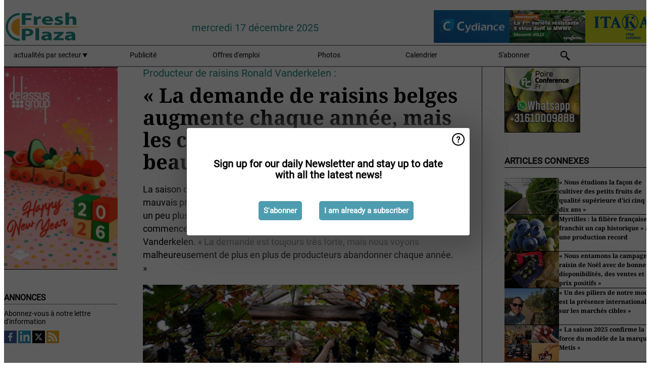

--- FILE ---
content_type: text/html; charset=utf-8
request_url: https://www.freshplaza.fr/article/9551749/la-demande-de-raisins-belges-augmente-chaque-annee-mais-les-couts-energetiques-restent-beaucoup-trop-eleves/
body_size: 13551
content:

<!DOCTYPE html>
<html lang="fr" xmlns:og="http://ogp.me/ns#" xmlns:fb="http://www.facebook.com/2008/fbml">

<head>
    <title>&#xAB; La demande de raisins belges augmente chaque ann&#xE9;e, mais les co&#xFB;ts &#xE9;nerg&#xE9;tiques restent beaucoup trop &#xE9;lev&#xE9;s &#xBB;</title>
    <meta name="Description" content="&#xAB; La demande de raisins belges augmente chaque ann&#xE9;e, mais les co&#xFB;ts &#xE9;nerg&#xE9;tiques restent beaucoup trop &#xE9;lev&#xE9;s &#xBB;"/>

    
        
<meta charset="utf-8"/>
    <meta name="Analytics" content="UA-16654970-24"/>
    <meta name="Keywords" content="commerce, fruits, l&#xE9;gumes, pomme de terre, pomme, poire, bananes, concombre, tomate, aubergine, poivron, mangue, ananas, fraise, chou, poireau, framboise, baie, myrtille,&#xD;&#xA;Courgette, logistique, refroidissement, machines, transformation, informatisation, serres, culture sous serre, importation, agrumes, march&#xE9;, offre"/>
    <meta name="AnalyticsV4" content="G-CFMQWJ5XQ1"/>
    <meta name="UseNewWebsiteDesign" content="True"/>
<link rel="icon" type="image/svg+xml" href="/dist/img/fp-fr/favicon.svg">
<link rel="icon" type="image/png" href="/dist/img/fp-fr/favicon.png">
<link rel="stylesheet" media="screen" href="/dist/fp_fr.css?v=4grBg-vagIrgMNfcVYP0WDd-Ckv1xET-wM5iqwczDKQ" />
<link rel="stylesheet" media="screen" href="/dist/styles.css?v=qE-Vpeq9cvDydNKHXlfohOnQMCWfZKk3___4OyBTVfs" />
<link rel="stylesheet" media="print" href="/dist/print.css?v=CPGkEhT1Bbxu5cliLRG5hUg28JovFGATsNQ9DcFmp1o" />


    <script async src="https://www.googletagmanager.com/gtag/js?id=G-CFMQWJ5XQ1"></script>
    <script type="text/javascript">
        window.dataLayer = window.dataLayer || [];

        processUserQueryParams();
        const cookies = getCookies();

        gtag('js', new Date());
        gtag('config', 'G-CFMQWJ5XQ1', {
            cookie_flags: 'Secure;SameSite=None',
            user_id: cookies['u'],
            user_properties: {
                custom_user_id: cookies['u'],
                sector_id: cookies['s'],
            },
        });

        function gtag() {
            window.dataLayer.push(arguments);
        }

        function getCookies() {
            return Object.fromEntries(document.cookie.split('; ').map(value => value.split(/=(.*)/s).map(decodeURIComponent)))
        }

        function processUserQueryParams() {
            const userId = parseInt(popQueryParamFromLocation('u'), 10);
            if (userId) setUserParamCookie('u', userId);

            const sectorId = parseInt(popQueryParamFromLocation('s'), 10);
            if (sectorId) setUserParamCookie('s', sectorId);
        }

        function setUserParamCookie(name, value) {
            document.cookie = `${name}=${value}; SameSite=None; Secure; path=/; max-age=604800`;
        }

        function popQueryParamFromLocation(name) {
            const {queryParams, hash} = parseQueryAndHash();

            const queryParam = queryParams.get(name);
            queryParams.delete(name);
            const url = createUrl(window.location.pathname, queryParams, hash);

            window.history.replaceState({}, document.title, url);

            return queryParam;
        }

        function parseQueryAndHash() {
            const sanitizedQueryAndHash = (window.location.search + window.location.hash)
                .replace(/[a-zA-Z]+=###[A-Z]+###/g, '')
                .split('#');

            return {
                queryParams: new URLSearchParams(sanitizedQueryAndHash[0]),
                hash: sanitizedQueryAndHash[1] ? '#' + sanitizedQueryAndHash[1] : ''
            };
        }

        function createUrl(path, queryParams, hash) {
            const queryString = queryParams.toString() ? "?" + queryParams.toString() : "";
            return path + queryString + hash;
        }
    </script>





    <script type="text/javascript">
        !(function (cfg){function e(){cfg.onInit&&cfg.onInit(n)}var x,w,D,t,E,n,C=window,O=document,b=C.location,q="script",I="ingestionendpoint",L="disableExceptionTracking",j="ai.device.";"instrumentationKey"[x="toLowerCase"](),w="crossOrigin",D="POST",t="appInsightsSDK",E=cfg.name||"appInsights",(cfg.name||C[t])&&(C[t]=E),n=C[E]||function(g){var f=!1,m=!1,h={initialize:!0,queue:[],sv:"8",version:2,config:g};function v(e,t){var n={},i="Browser";function a(e){e=""+e;return 1===e.length?"0"+e:e}return n[j+"id"]=i[x](),n[j+"type"]=i,n["ai.operation.name"]=b&&b.pathname||"_unknown_",n["ai.internal.sdkVersion"]="javascript:snippet_"+(h.sv||h.version),{time:(i=new Date).getUTCFullYear()+"-"+a(1+i.getUTCMonth())+"-"+a(i.getUTCDate())+"T"+a(i.getUTCHours())+":"+a(i.getUTCMinutes())+":"+a(i.getUTCSeconds())+"."+(i.getUTCMilliseconds()/1e3).toFixed(3).slice(2,5)+"Z",iKey:e,name:"Microsoft.ApplicationInsights."+e.replace(/-/g,"")+"."+t,sampleRate:100,tags:n,data:{baseData:{ver:2}},ver:undefined,seq:"1",aiDataContract:undefined}}var n,i,t,a,y=-1,T=0,S=["js.monitor.azure.com","js.cdn.applicationinsights.io","js.cdn.monitor.azure.com","js0.cdn.applicationinsights.io","js0.cdn.monitor.azure.com","js2.cdn.applicationinsights.io","js2.cdn.monitor.azure.com","az416426.vo.msecnd.net"],o=g.url||cfg.src,r=function(){return s(o,null)};function s(d,t){if((n=navigator)&&(~(n=(n.userAgent||"").toLowerCase()).indexOf("msie")||~n.indexOf("trident/"))&&~d.indexOf("ai.3")&&(d=d.replace(/(\/)(ai\.3\.)([^\d]*)$/,function(e,t,n){return t+"ai.2"+n})),!1!==cfg.cr)for(var e=0;e<S.length;e++)if(0<d.indexOf(S[e])){y=e;break}var n,i=function(e){var a,t,n,i,o,r,s,c,u,l;h.queue=[],m||(0<=y&&T+1<S.length?(a=(y+T+1)%S.length,p(d.replace(/^(.*\/\/)([\w\.]*)(\/.*)$/,function(e,t,n,i){return t+S[a]+i})),T+=1):(f=m=!0,s=d,!0!==cfg.dle&&(c=(t=function(){var e,t={},n=g.connectionString;if(n)for(var i=n.split(";"),a=0;a<i.length;a++){var o=i[a].split("=");2===o.length&&(t[o[0][x]()]=o[1])}return t[I]||(e=(n=t.endpointsuffix)?t.location:null,t[I]="https://"+(e?e+".":"")+"dc."+(n||"services.visualstudio.com")),t}()).instrumentationkey||g.instrumentationKey||"",t=(t=(t=t[I])&&"/"===t.slice(-1)?t.slice(0,-1):t)?t+"/v2/track":g.endpointUrl,t=g.userOverrideEndpointUrl||t,(n=[]).push((i="SDK LOAD Failure: Failed to load Application Insights SDK script (See stack for details)",o=s,u=t,(l=(r=v(c,"Exception")).data).baseType="ExceptionData",l.baseData.exceptions=[{typeName:"SDKLoadFailed",message:i.replace(/\./g,"-"),hasFullStack:!1,stack:i+"\nSnippet failed to load ["+o+"] -- Telemetry is disabled\nHelp Link: https://go.microsoft.com/fwlink/?linkid=2128109\nHost: "+(b&&b.pathname||"_unknown_")+"\nEndpoint: "+u,parsedStack:[]}],r)),n.push((l=s,i=t,(u=(o=v(c,"Message")).data).baseType="MessageData",(r=u.baseData).message='AI (Internal): 99 message:"'+("SDK LOAD Failure: Failed to load Application Insights SDK script (See stack for details) ("+l+")").replace(/\"/g,"")+'"',r.properties={endpoint:i},o)),s=n,c=t,JSON&&((u=C.fetch)&&!cfg.useXhr?u(c,{method:D,body:JSON.stringify(s),mode:"cors"}):XMLHttpRequest&&((l=new XMLHttpRequest).open(D,c),l.setRequestHeader("Content-type","application/json"),l.send(JSON.stringify(s)))))))},a=function(e,t){m||setTimeout(function(){!t&&h.core||i()},500),f=!1},p=function(e){var n=O.createElement(q),e=(n.src=e,t&&(n.integrity=t),n.setAttribute("data-ai-name",E),cfg[w]);return!e&&""!==e||"undefined"==n[w]||(n[w]=e),n.onload=a,n.onerror=i,n.onreadystatechange=function(e,t){"loaded"!==n.readyState&&"complete"!==n.readyState||a(0,t)},cfg.ld&&cfg.ld<0?O.getElementsByTagName("head")[0].appendChild(n):setTimeout(function(){O.getElementsByTagName(q)[0].parentNode.appendChild(n)},cfg.ld||0),n};p(d)}cfg.sri&&(n=o.match(/^((http[s]?:\/\/.*\/)\w+(\.\d+){1,5})\.(([\w]+\.){0,2}js)$/))&&6===n.length?(d="".concat(n[1],".integrity.json"),i="@".concat(n[4]),l=window.fetch,t=function(e){if(!e.ext||!e.ext[i]||!e.ext[i].file)throw Error("Error Loading JSON response");var t=e.ext[i].integrity||null;s(o=n[2]+e.ext[i].file,t)},l&&!cfg.useXhr?l(d,{method:"GET",mode:"cors"}).then(function(e){return e.json()["catch"](function(){return{}})}).then(t)["catch"](r):XMLHttpRequest&&((a=new XMLHttpRequest).open("GET",d),a.onreadystatechange=function(){if(a.readyState===XMLHttpRequest.DONE)if(200===a.status)try{t(JSON.parse(a.responseText))}catch(e){r()}else r()},a.send())):o&&r();try{h.cookie=O.cookie}catch(k){}function e(e){for(;e.length;)!function(t){h[t]=function(){var e=arguments;f||h.queue.push(function(){h[t].apply(h,e)})}}(e.pop())}var c,u,l="track",d="TrackPage",p="TrackEvent",l=(e([l+"Event",l+"PageView",l+"Exception",l+"Trace",l+"DependencyData",l+"Metric",l+"PageViewPerformance","start"+d,"stop"+d,"start"+p,"stop"+p,"addTelemetryInitializer","setAuthenticatedUserContext","clearAuthenticatedUserContext","flush"]),h.SeverityLevel={Verbose:0,Information:1,Warning:2,Error:3,Critical:4},(g.extensionConfig||{}).ApplicationInsightsAnalytics||{});return!0!==g[L]&&!0!==l[L]&&(e(["_"+(c="onerror")]),u=C[c],C[c]=function(e,t,n,i,a){var o=u&&u(e,t,n,i,a);return!0!==o&&h["_"+c]({message:e,url:t,lineNumber:n,columnNumber:i,error:a,evt:C.event}),o},g.autoExceptionInstrumented=!0),h}(cfg.cfg),(C[E]=n).queue&&0===n.queue.length?(n.queue.push(e),n.trackPageView({})):e();})({
            src: "https://js.monitor.azure.com/scripts/b/ai.3.gbl.min.js",
            crossOrigin: "anonymous", 
            cfg: { 
                connectionString: "InstrumentationKey=ead8f278-3e59-48fa-8465-6896114d0cbc;IngestionEndpoint=https://westeurope-1.in.applicationinsights.azure.com/;LiveEndpoint=https://westeurope.livediagnostics.monitor.azure.com/"
            }
        });
    </script>


    <meta name="shareaholic:site_id" content="430886effdc84ebb620ce009747a1149"/>
    <meta name="shareaholic:app_id" content="33127754"/>
    <script async src="https://cdn.shareaholic.net/assets/pub/shareaholic.js"></script>

<script defer src="//www.google.com/recaptcha/api.js?render=explicit"></script>
<script async src="//platform.twitter.com/widgets.js" charset="utf-8"></script>

<script defer type="text/javascript" src="/dist/app.js?v=npewq5fMFsTQ4VUtsXWitQZgSKeDKuf-IEZkRC3_nkc"></script>
    

    
    
<link rel="canonical" href="https://www.freshplaza.fr/article/9551749/la-demande-de-raisins-belges-augmente-chaque-annee-mais-les-couts-energetiques-restent-beaucoup-trop-eleves/">

<!-- For Facebook -->
<meta property="og:title" content="&#xAB; La demande de raisins belges augmente chaque ann&#xE9;e, mais les co&#xFB;ts &#xE9;nerg&#xE9;tiques restent beaucoup trop &#xE9;lev&#xE9;s &#xBB;"/>
<meta property="og:description" content="La saison des raisins belges est de nouveau &#xE0; nos portes. En raison du mauvais printemps et des premi&#xE8;res semaines froides du mois d&#x27;ao&#xFB;t, elle est un peu plus tardive que les autres ann&#xE9;es,&#x2026;"/>
    <meta property="og:image" content="https://www.freshplaza.fr/remote/https/agfstorage.blob.core.windows.net/misc/AGF_nl/nieuws/2018/0717/belgdruif6.jpg?preset=OgImage"/>
    <meta name="thumbnail" content="https://www.freshplaza.fr/remote/https/agfstorage.blob.core.windows.net/misc/AGF_nl/nieuws/2018/0717/belgdruif6.jpg?preset=OgImage"/>
<meta property="og:type" content="article"/>
<meta property="og:url" content="https://www.freshplaza.fr/article/9551749/la-demande-de-raisins-belges-augmente-chaque-annee-mais-les-couts-energetiques-restent-beaucoup-trop-eleves/"/>

<!-- For Twitter -->
<meta name="twitter:card" content="summary"/>
<meta name="twitter:title" content="&#xAB; La demande de raisins belges augmente chaque ann&#xE9;e, mais les co&#xFB;ts &#xE9;nerg&#xE9;tiques restent beaucoup trop &#xE9;lev&#xE9;s &#xBB;"/>
<meta name="twitter:description" content="La saison des raisins belges est de nouveau &#xE0; nos portes. En raison du mauvais printemps et des premi&#xE8;res semaines froides du mois d&#x27;ao&#xFB;t, elle est un peu plus tardive que les autres ann&#xE9;es,&#x2026;"/>
    <meta name="twitter:image" content="ImageViewModel { Path = https://agfstorage.blob.core.windows.net/misc/AGF_nl/nieuws/2018/0717/belgdruif6.jpg, Photographer = , IsExpired = False, Type = Other }"/>


</head>

<body class="article-page">

    
<style>
.popupContent > p {
    padding-bottom:30px;
    font-size:20px;
    font-weight:bold;
    line-height:110%;
}

.popupContent > a {
    padding:10px;
    margin-left:30px;
    font-size: 15px;
}

.button {
    background: #4E9CAF;
    padding: 15px;
    text-align: center;
    border-radius: 5px;
    color: white;
    font-weight: bold;
}

.grey_background{
    background:rgba(0,0,0,.4);
    cursor:pointer;
    display:none;
    height:100%;
    position:fixed;
    text-align:center;
    top:0;
    width:100%;
    z-index:10000;
}
.grey_background .helper{
    display:inline-block;
    height:100%;
    vertical-align:middle;
}
.grey_background > div {
    background-color: #fff;
    box-shadow: 10px 10px 60px #555;
    display: inline-block;
    height: auto;
    max-width: 560px;
    min-height: 150px;
    vertical-align: middle;
    width: 60%;
    position: relative;
    border-radius: 4px;
    padding: 40px 5%;
}
.popupCloseButton {
    border-radius: 30px;
    cursor: pointer;
    display: inline-block;
    font-family: arial;
    font-weight: bold;
    position: absolute;
    top: 0px;
    right: 0px;
    font-size: 20px;
    line-height: 30px;
    width: 30px;
    height: 30px;
    text-align: center;
}
.popupCloseButton:hover {
    background-color: #ccc;
}
</style>

<div class="grey_background">
    <span class="helper"></span>
    <div style="padding:0;">
	<img width="25" class="popup-info icss icss-question" src="https://agfstorage.blob.core.windows.net/misc/question-icon-smaller.png" style="float:right;width:25px;padding:10px">
	<div class="popupContent" style="padding:40px;">
        <p>Abonnez-vous à notre lettre d'information quotidienne pour vous tenir informé(e) des dernières actualités!</p>
        <a class="yes_subscribe button" href="/subscribe/">S'abonner</a>
        <a class="yes_subscribe button">Je me suis déjà inscrit(e)</a>
		<p class="popup-info-text" style="display:none;font-size:13px;color:red;padding:20px 0 0 0;">Vous recevez ce pop-up parce que c'est la première fois que vous visitez notre site. Si vous continuez de recevoir ce message, veuillez activer les cookies dans votre navigateur.</p>
    </div>
	</div>
</div>

        <div class="ad_block_warning">
    <span class="helper"></span>
	<div class="ad_block_container">
		<div class="ad_block_content">
			<p>Comme nous donnons la possibilité de consulter nos articles gratuitement, nous comptons sur les revenus de nos bannières publicitaires. Merci donc de désactiver votre bloqueur de publicités et de réactualiser la page pour pouvoir poursuivre votre visite sur ce site.</p>
			<p>
				<a class="gelink" href="https://www.softwarehow.com/disable-adblock/">Cliquez ici pour savoir comment d&#xE9;sactiver votre bloqueur de publicit&#xE9;.</a>
			</p>
	    </div>
	</div>
</div>

    <div class="grey_background">
    <span class="helper"></span>
    <div style="padding:0;">
        <img width="25" class="popup-info icss icss-question" src="/dist/img/question-icon-smaller.png" style="float:right;width:25px;padding:10px" alt=""/>
        <div class="popupContent" style="padding:40px;">
            <p>Sign up for our daily Newsletter and stay up to date with all the latest news!</p>
            <a class="yes_subscribe button" href="/subscribe/">S&#x27;abonner</a>
            <a class="yes_subscribe button">I am already a subscriber</a>
            <p class="popup-info-text" style="display:none;font-size:13px;color:red;padding:20px 0 0 0;">You are receiving this pop-up because this is the first time you are visiting our site. If you keep getting this message, please enable cookies in your browser.</p>
        </div>
    </div>
</div>


<div class="container">
    
        
<header class="site-header">
    <input type="hidden" id="block-ad-blockers" value="True"/>


    <section class="logo-row">
        <a class="logo" href="/">
            <img src="/dist/img/fp-fr/logo.svg" alt=""/>
        </a>

        <time class="date" data-date="2025-12-18T09:26:45">
            mercredi 17 d&#xE9;cembre 2025
        </time>

        
    <aside class="banners cycle cycle5" data-cycle-delay="10000">
        <ul>
                <li>
                    
<a class="banner" href="/click/18354/?utm_medium=website" rel="nofollow noopener" target="_blank">
    <img alt="" src="https://www.freshplaza.fr/remote/https/agfstorage.blob.core.windows.net/banners/1634/fpbanner201907.gif?preset=HeaderBannerSmall" srcset="https://www.freshplaza.fr/remote/https/agfstorage.blob.core.windows.net/banners/1634/fpbanner201907.gif?preset=HeaderBannerSmall 150w,https://www.freshplaza.fr/remote/https/agfstorage.blob.core.windows.net/banners/1634/fpbanner201907.gif?preset=HeaderBannerMedium 225w,https://www.freshplaza.fr/remote/https/agfstorage.blob.core.windows.net/banners/1634/fpbanner201907.gif?preset=HeaderBannerBig 300w" sizes="150px" />
</a>
                </li>
                <li>
                    
<a class="banner" href="/click/18467/?utm_medium=website" rel="nofollow noopener" target="_blank">
    <img alt="" src="https://www.freshplaza.fr/remote/https/agfstorage.blob.core.windows.net/misc/FP_it/b/bovenkant/ITAKA_150x65_2018_COM.gif?preset=HeaderBannerSmall" srcset="https://www.freshplaza.fr/remote/https/agfstorage.blob.core.windows.net/misc/FP_it/b/bovenkant/ITAKA_150x65_2018_COM.gif?preset=HeaderBannerSmall 150w,https://www.freshplaza.fr/remote/https/agfstorage.blob.core.windows.net/misc/FP_it/b/bovenkant/ITAKA_150x65_2018_COM.gif?preset=HeaderBannerMedium 225w,https://www.freshplaza.fr/remote/https/agfstorage.blob.core.windows.net/misc/FP_it/b/bovenkant/ITAKA_150x65_2018_COM.gif?preset=HeaderBannerBig 300w" sizes="150px" />
</a>
                </li>
                <li>
                    
<a class="banner" href="/click/67898/?utm_medium=website" rel="nofollow noopener" target="_blank">
    <img alt="" src="https://www.freshplaza.fr/remote/https/agfstorage.blob.core.windows.net/banners/10543/COURGETTE_JOLLY.jpeg?preset=HeaderBannerSmall" srcset="https://www.freshplaza.fr/remote/https/agfstorage.blob.core.windows.net/banners/10543/COURGETTE_JOLLY.jpeg?preset=HeaderBannerSmall 150w,https://www.freshplaza.fr/remote/https/agfstorage.blob.core.windows.net/banners/10543/COURGETTE_JOLLY.jpeg?preset=HeaderBannerMedium 225w,https://www.freshplaza.fr/remote/https/agfstorage.blob.core.windows.net/banners/10543/COURGETTE_JOLLY.jpeg?preset=HeaderBannerBig 300w" sizes="150px" />
</a>
                </li>
        </ul>

    </aside>

    </section>


    <nav class="main-navbar">
        <ul>
                    <li>
                        <a href="/">
                            actualit&#xE9;s par secteur <i class="icss-triangle small rot180"></i>
                        </a>
                        <div class="dropdown">
                            <h2>Secteurs</h2>
                            <ul>
                                    <li>
                                        <a href="/sector/1000/actualites-de-l-entreprise/">Actualit&#xE9;s de l&#x27;entreprise</a>
                                    </li>
                                    <li>
                                        <a href="/sector/1031/agrumes/">Agrumes</a>
                                    </li>
                                    <li>
                                        <a href="/sector/998/bananes/">Bananes</a>
                                    </li>
                                    <li>
                                        <a href="/sector/1017/bio/">Bio</a>
                                    </li>
                                    <li>
                                        <a href="/sector/997/calendrier/">Calendrier</a>
                                    </li>
                                    <li>
                                        <a href="/sector/1847/cartoons/">Cartoons</a>
                                    </li>
                                    <li>
                                        <a href="/sector/999/climat/">Climat</a>
                                    </li>
                                    <li>
                                        <a href="/sector/1015/divers/">Divers</a>
                                    </li>
                                    <li>
                                        <a href="/sector/1018/emballage-et-etiquetage/">Emballage et &#xE9;tiquetage</a>
                                    </li>
                                    <li>
                                        <a href="/sector/996/fruits/">Fruits</a>
                                    </li>
                                    <li>
                                        <a href="/sector/1028/fruits-a-baies/">Fruits (&#xE0; baies)</a>
                                    </li>
                                    <li>
                                        <a href="/sector/1029/fruits-a-noyau/">Fruits (&#xE0; noyau)</a>
                                    </li>
                                    <li>
                                        <a href="/sector/1034/fruits-kiwi/">Fruits (kiwi)</a>
                                    </li>
                                    <li>
                                        <a href="/sector/1027/fruits-melons/">Fruits (melons)</a>
                                    </li>
                                    <li>
                                        <a href="/sector/1030/fruits-pommes-poires/">Fruits (pommes/poires)</a>
                                    </li>
                                    <li>
                                        <a href="/sector/1026/fruits-raisins/">Fruits (raisins)</a>
                                    </li>
                                    <li>
                                        <a href="/sector/1002/fruits-et-legumes-exotiques/">Fruits et l&#xE9;gumes exotiques</a>
                                    </li>
                                    <li>
                                        <a href="/sector/1020/fruits-et-legumes-transformes/">Fruits et l&#xE9;gumes transform&#xE9;s</a>
                                    </li>
                                    <li>
                                        <a href="/sector/1014/gestion/">Gestion</a>
                                    </li>
                                    <li>
                                        <a href="/sector/1009/herbes/">Herbes</a>
                                    </li>
                                    <li>
                                        <a href="/sector/1003/hygiene-alimentaire/">Hygi&#xE8;ne alimentaire</a>
                                    </li>
                                    <li>
                                        <a href="/sector/1021/informations-sur-le-produit/">Informations sur le produit</a>
                                    </li>
                                    <li>
                                        <a href="/sector/1011/informatique/">Informatique</a>
                                    </li>
                                    <li>
                                        <a href="/sector/1010/innovations/">Innovations</a>
                                    </li>
                                    <li>
                                        <a href="/sector/1024/legumes/">L&#xE9;gumes</a>
                                    </li>
                                    <li>
                                        <a href="/sector/1012/logistique/">Logistique</a>
                                    </li>
                                    <li>
                                        <a href="/sector/1013/machines/">Machines</a>
                                    </li>
                                    <li>
                                        <a href="/sector/1006/marche-mondial/">March&#xE9; mondial</a>
                                    </li>
                                    <li>
                                        <a href="/sector/1016/noix-et-fruits-secs/">Noix et fruits secs</a>
                                    </li>
                                    <li>
                                        <a href="/sector/2024/perou/">P&#xE9;rou</a>
                                    </li>
                                    <li>
                                        <a href="/sector/1019/pommes-de-terre-et-allium/">Pommes de terre et allium</a>
                                    </li>
                                    <li>
                                        <a href="/sector/1005/produits-fresh-courants/">Produits fresh courants</a>
                                    </li>
                                    <li>
                                        <a href="/sector/1001/refroidissement/">Refroidissement</a>
                                    </li>
                                    <li>
                                        <a href="/sector/1008/sante/">Sant&#xE9;</a>
                                    </li>
                                    <li>
                                        <a href="/sector/1007/serre/">Serre</a>
                                    </li>
                                    <li>
                                        <a href="/sector/1022/vente-au-detail/">Vente au d&#xE9;tail</a>
                                    </li>
                            </ul>
                        </div>
                    </li>
                    <li>
                        <a href="/content/advertise/">Publicit&#xE9;</a>
                    </li>
                    <li>
                        <a href="/vacancies/">Offres d&#x27;emploi</a>
                    </li>
                    <li>
                        <a href="/photos/">Photos</a>
                    </li>
                    <li>
                        <a href="/calendar/">Calendrier</a>
                    </li>
                    <li>
                        <a href="/subscribe/">S&#x27;abonner</a>
                    </li>
            <li>
                <a href="/archive/">
                    <i class="icss-search"></i>
                </a>
            </li>
        </ul>
    </nav>
</header>
    

    <div class="row">
            <aside class="left-sidebar">
                
                
                    
        
<a class="banner" href="/click/68424/?utm_medium=website" rel="nofollow noopener" target="_blank">
    <img alt="" src="https://www.freshplaza.fr/remote/https/agfstorage.blob.core.windows.net/banners/1298/DELASSUS_NEWYEAR2026.gif?preset=SidebarLeftBannerSmall" srcset="https://www.freshplaza.fr/remote/https/agfstorage.blob.core.windows.net/banners/1298/DELASSUS_NEWYEAR2026.gif?preset=SidebarLeftBannerSmall 225w,https://www.freshplaza.fr/remote/https/agfstorage.blob.core.windows.net/banners/1298/DELASSUS_NEWYEAR2026.gif?preset=SidebarLeftBannerMedium 338w,https://www.freshplaza.fr/remote/https/agfstorage.blob.core.windows.net/banners/1298/DELASSUS_NEWYEAR2026.gif?preset=SidebarLeftBannerBig 450w" sizes="225px" />
</a>
        
    
<section>
    <h2>Annonces</h2>
    <ul>
            <li>
                <a href="/subscribe/">Abonnez-vous &#xE0; notre lettre d&#x27;information</a>
            </li>
        <li>
                <a href="https://www.facebook.com/freshplaza.fr" target="_blank">
                    <img alt="Facebook" src="/dist/img/facebook.png">
                </a>
                <a href="https://www.linkedin.com/company/freshplaza-fr/" target="_blank">
                    <img alt="LinkedIn" src="/dist/img/linkedin.png">
                </a>
                <a href="https://www.twitter.com/FreshPlaza_com" target="_blank">
                    <img alt="Twitter" src="/dist/img/twitter.png">
                </a>
                <a href="https://www.freshplaza.fr/rss.xml/" target="_blank">
                    <img alt="Rss" src="/dist/img/rss.png">
                </a>
        </li>
    </ul>
</section>

        
    <div data-ajax-widget-url="/widget/top/1080/"></div>

        
<a class="banner" href="/click/52811/?utm_medium=website" rel="nofollow noopener" target="_blank">
    <img alt="" src="https://www.freshplaza.fr/remote/https/agfstorage.blob.core.windows.net/banners/49/FPfr_QKMGO_2501.jpeg?preset=SidebarLeftBannerSmall" srcset="https://www.freshplaza.fr/remote/https/agfstorage.blob.core.windows.net/banners/49/FPfr_QKMGO_2501.jpeg?preset=SidebarLeftBannerSmall 225w,https://www.freshplaza.fr/remote/https/agfstorage.blob.core.windows.net/banners/49/FPfr_QKMGO_2501.jpeg?preset=SidebarLeftBannerMedium 338w,https://www.freshplaza.fr/remote/https/agfstorage.blob.core.windows.net/banners/49/FPfr_QKMGO_2501.jpeg?preset=SidebarLeftBannerBig 450w" sizes="225px" />
</a>
        
    <div data-ajax-widget-url="/widget/top/1081/"></div>

        
    <div data-ajax-widget-url="/widget/rates/1078/"></div>

        
<section>
    <h2>le temps de rire</h2>
    <a href="/article/9794798/bowling-pro/">Bowling pro</a>
</section>

                
            </aside>
        


<main class="content" itemscope itemtype="http://schema.org/Article">

    


    <article class="full-article">
        <meta itemscope itemprop="mainEntityOfPage" itemType="https://schema.org/WebPage"
              itemid="article/9551749/la-demande-de-raisins-belges-augmente-chaque-annee-mais-les-couts-energetiques-restent-beaucoup-trop-eleves"/>
        <meta itemprop="dateModified" content="2023-08-18T14:03:00.0000000"/>
        <meta itemprop="isFamilyFriendly" content="True"/>
            <div itemprop="image" itemscope itemtype="https://schema.org/ImageObject">
                <meta itemprop="url" content="ImageViewModel { Path = https://agfstorage.blob.core.windows.net/misc/AGF_nl/nieuws/2018/0717/belgdruif6.jpg, Photographer = , IsExpired = False, Type = Other }"/>
            </div>
        <link rel="canonical" href="https://www.freshplaza.fr/article/9551749/la-demande-de-raisins-belges-augmente-chaque-annee-mais-les-couts-energetiques-restent-beaucoup-trop-eleves/"/>

        <header>
                <div class="sub-title" itemprop="alternativeHeadline">Producteur de raisins Ronald Vanderkelen :</div>
            <h1 itemprop="name headline">&#xAB; La demande de raisins belges augmente chaque ann&#xE9;e, mais les co&#xFB;ts &#xE9;nerg&#xE9;tiques restent beaucoup trop &#xE9;lev&#xE9;s &#xBB;</h1>
        </header>


        <main itemprop="articleBody">
            <p>La saison des raisins belges est de nouveau à nos portes. En raison du mauvais printemps et des premières semaines froides du mois d'août, elle est un peu plus tardive que les autres années, mais à partir de lundi, les vendanges commenceront chez l'un des rares producteurs belges restants, Ronald Vanderkelen. « La demande est toujours très forte, mais nous voyons malheureusement de plus en plus de producteurs abandonner chaque année. »</p> <p><span class="image-container content_full"><img src="https://www.freshplaza.fr/remote/https/agfstorage.blob.core.windows.net/misc/FP_fr/2023/08/17/belgdruif6.jpg?preset=ContentFullSmall" alt="" class srcset="https://www.freshplaza.fr/remote/https/agfstorage.blob.core.windows.net/misc/FP_fr/2023/08/17/belgdruif6.jpg?preset=ContentFullSmall 626w,https://www.freshplaza.fr/remote/https/agfstorage.blob.core.windows.net/misc/FP_fr/2023/08/17/belgdruif6.jpg?preset=ContentFullMedium 938w,https://www.freshplaza.fr/remote/https/agfstorage.blob.core.windows.net/misc/FP_fr/2023/08/17/belgdruif6.jpg?preset=ContentFullBig 1250w" sizes="626px"></span></p> <p>D'un point de vue qualitatif, les perspectives sont bonnes, même si, selon Vanderkelen, ce n'est que juste avant la récolte que l'on peut dire quelque chose de vraiment définitif à ce sujet. En outre, la demande continue d'augmenter chaque année. « Je ne suis pas du tout inquiet à ce sujet », explique le producteur. « La demande est extrêmement bonne. Mes raisins sont légèrement plus chers que les produits d'importation, mais les gens continuent à venir de toute la Belgique pour les acheter. Les raisins de Vanderkelen sont disponibles de la mi-août à la fin septembre. « Auparavant, cela prenait plusieurs mois, mais en raison de l'intérêt élevé, les volumes sont épuisés au bout d'un mois et demi. »</p> <p>Mais le plus grand défi pour le producteur d'Overijse en Flandre, reste les coûts élevés de l'énergie. « Les coûts de chauffage sont encore beaucoup trop élevés. Les combustibles fossiles sont très chers et cela reste un problème pour les cultures comme la mienne. La moitié de mon exploitation est chauffée avec du charbon provenant d'Ukraine. Premièrement, il est en fait impossible de s'en procurer. Deuxièmement, le charbon que l'on peut trouver est le triple, voire le quadruple du prix normal. Il en va de même pour l'essence. Ça a un peu baissé, mais c'est encore beaucoup trop cher pour gagner son pain. »</p> <p>« J'entends bien les spécialistes dire que ça pourrait baisser dans le courant de l'année prochaine », poursuit Vanderkelen. « Mais personne ne peut vraiment le prédire. Les ventes marchent très bien et les prix sont intéressants, pourtant on gagne à peine de l'argent parce que le carburant pèse trop lourd dans le budget. Les bénéfices sont consacrés au chauffage. »</p> <p><span class="image-container content_full"><img src="https://www.freshplaza.fr/remote/https/agfstorage.blob.core.windows.net/misc/FP_fr/2023/08/17/belgdruif.jpg?preset=ContentFullSmall" alt="" class srcset="https://www.freshplaza.fr/remote/https/agfstorage.blob.core.windows.net/misc/FP_fr/2023/08/17/belgdruif.jpg?preset=ContentFullSmall 626w,https://www.freshplaza.fr/remote/https/agfstorage.blob.core.windows.net/misc/FP_fr/2023/08/17/belgdruif.jpg?preset=ContentFullMedium 938w,https://www.freshplaza.fr/remote/https/agfstorage.blob.core.windows.net/misc/FP_fr/2023/08/17/belgdruif.jpg?preset=ContentFullBig 1250w" sizes="626px"></span></p> <p>C'est, selon le producteur, la raison pour laquelle de nombreux producteurs de raisin décident d'arrêter. « Actuellement, les producteurs belges se comptent sur les doigts d'une main, mais l'année prochaine, ils ne se compteront probablement plus que sur les doigts d'une main. Il y a quelques semaines, j'ai parlé à un collègue qui, il y a six mois à peine, m'avait dit qu'il voulait continuer pendant des années. Aujourd'hui, il m'a confié qu'il voulait arrêter le plus tôt possible. Il est tout à fait possible de travailler pendant deux ou trois ans à ces prix. Cependant, si cela continue, je ne sais pas si je vais tenir le coup. Bien sûr, je vais faire tout ce que je peux, mais passer la main n'est pas possible non plus. On peut difficilement demander 22 €/kg. Les gens ne paient pas cela. C'est un beau métier et je me réjouis de faire encore une belle saison, mais les incertitudes planent toujours », conclut Vanderkelen.</p> <p>Pour plus d'informations :<br>Ronald Vanderkelen<br><strong>Druiven Ronald Vanderkelen</strong><br>Tél. : +32 0471 84 45 96<br><a href="/cdn-cgi/l/email-protection#a2d0cdccc3cec68cd4c3ccc6c7d0c9c7cec7cce2d6c7cec7ccc7d68cc0c79dd1d7c0c8c7c1d69ff0610bc3c1d6cbcdcc82610282ce40223bc3d0d6cbc1cec782c6c782e4d0c7d1caf2cec3d8c38cc4d0" target="_blank" rel="noopener"><span class="__cf_email__" data-cfemail="76041918171a12580017181213041d131a13183602131a13181302581413">[email&#160;protected]</span></a> <br><a href="http://www.druivenronaldvanderkelen.be" target="_blank" rel="noopener">www.druivenronaldvanderkelen.be</a> </p>
        </main>

        <footer>

            Date de publication:
            <time datetime="2023-08-18T14:03:00.0000000" itemprop="datePublished">
                ven. 18 ao&#xFB;t 2023
            </time>
            <br>

                <p>
                    <span itemscope itemprop="sourceOrganization" itemtype="http://schema.org/Organization">
                        &copy;
                        <span itemprop="name">
                            <a itemprop="url" href="//www.FreshPlaza.fr ">FreshPlaza.fr</a>
                        </span>
                    </span>
                    <span>/</span>
                    <span itemscope itemprop="author" itemtype="http://schema.org/Person">
                        <span itemprop="name">
                            <a itemprop="url" href="/cdn-cgi/l/email-protection#[base64]">
                                Jannick Flach
                            </a>
                        </span>
                    </span>
                </p>

            <div itemprop="publisher" itemscope itemtype="https://schema.org/Organization">
                <meta itemprop="name" content="FreshPlaza.fr"/>
                <div itemprop="logo" itemscope itemtype="https://schema.org/ImageObject">
                    <meta itemprop="url" content="/dist/img/fp-fr/logo.svg"/>
                </div>
            </div>
        </footer>

        


        
    <div class="shareaholic-canvas" data-app="share_buttons" data-app-id="33127754"></div>

    </article>

        

<div class="related-articles-below-article">
    <h2>Articles connexes
        <a href="/sector/996/fruits">&#x2192; See More</a>
    </h2>

    <ul class="list">
            
<li>
    <a href="/article/9794245/nous-etudions-la-facon-de-cultiver-des-petits-fruits-de-qualite-superieure-d-ici-cinq-a-dix-ans/" draggable="false">
        <article>
                <img alt="" src="https://www.freshplaza.fr/remote/https/agfstorage.blob.core.windows.net/misc/AGF_nl/2025/12/12/roggel2.jpg?preset=SidebarArticleSmall" srcset="https://www.freshplaza.fr/remote/https/agfstorage.blob.core.windows.net/misc/AGF_nl/2025/12/12/roggel2.jpg?preset=SidebarArticleSmall 108w,https://www.freshplaza.fr/remote/https/agfstorage.blob.core.windows.net/misc/AGF_nl/2025/12/12/roggel2.jpg?preset=SidebarArticleMedium 216w,https://www.freshplaza.fr/remote/https/agfstorage.blob.core.windows.net/misc/AGF_nl/2025/12/12/roggel2.jpg?preset=SidebarArticleBig 324w" sizes="108px" />
            <h3>&#xAB; Nous &#xE9;tudions la fa&#xE7;on de cultiver des petits fruits de qualit&#xE9; sup&#xE9;rieure d&#x27;ici cinq &#xE0; dix ans &#xBB;</h3>
        </article>
    </a>
</li>
            
<li>
    <a href="/article/9795642/myrtilles-la-filiere-francaise-franchit-un-cap-historique-avec-une-production-record/" draggable="false">
        <article>
                <img alt="" src="https://www.freshplaza.fr/remote/https/agfstorage.blob.core.windows.net/misc/FP_fr/2025/12/17/myrtilles-3-21.jpg?preset=SidebarArticleSmall" srcset="https://www.freshplaza.fr/remote/https/agfstorage.blob.core.windows.net/misc/FP_fr/2025/12/17/myrtilles-3-21.jpg?preset=SidebarArticleSmall 108w,https://www.freshplaza.fr/remote/https/agfstorage.blob.core.windows.net/misc/FP_fr/2025/12/17/myrtilles-3-21.jpg?preset=SidebarArticleMedium 216w,https://www.freshplaza.fr/remote/https/agfstorage.blob.core.windows.net/misc/FP_fr/2025/12/17/myrtilles-3-21.jpg?preset=SidebarArticleBig 324w" sizes="108px" />
            <h3>Myrtilles : la fili&#xE8;re fran&#xE7;aise &#xAB; franchit un cap historique &#xBB; avec une production record</h3>
        </article>
    </a>
</li>
            
<li>
    <a href="/article/9795329/nous-entamons-la-campagne-du-raisin-de-noel-avec-de-bonnes-disponibilites-des-ventes-et-des-prix-positifs/" draggable="false">
        <article>
                <img alt="" src="https://www.freshplaza.fr/remote/https/agfstorage.blob.core.windows.net/misc/FP_es/2023/12/13/uvasdoce_nochevieja.jpg?preset=SidebarArticleSmall" srcset="https://www.freshplaza.fr/remote/https/agfstorage.blob.core.windows.net/misc/FP_es/2023/12/13/uvasdoce_nochevieja.jpg?preset=SidebarArticleSmall 108w,https://www.freshplaza.fr/remote/https/agfstorage.blob.core.windows.net/misc/FP_es/2023/12/13/uvasdoce_nochevieja.jpg?preset=SidebarArticleMedium 216w,https://www.freshplaza.fr/remote/https/agfstorage.blob.core.windows.net/misc/FP_es/2023/12/13/uvasdoce_nochevieja.jpg?preset=SidebarArticleBig 324w" sizes="108px" />
            <h3>&#xAB; Nous entamons la campagne du raisin de No&#xEB;l avec de bonnes disponibilit&#xE9;s, des ventes et des prix positifs &#xBB;</h3>
        </article>
    </a>
</li>
            
<li>
    <a href="/article/9795336/un-des-piliers-de-notre-modele-est-la-presence-internationale-sur-les-marches-cibles/" draggable="false">
        <article>
                <img alt="" src="https://www.freshplaza.fr/remote/https/agfstorage.blob.core.windows.net/misc/FP_es/2025/12/16/PremiumChoiceindex.jpeg?preset=SidebarArticleSmall" srcset="https://www.freshplaza.fr/remote/https/agfstorage.blob.core.windows.net/misc/FP_es/2025/12/16/PremiumChoiceindex.jpeg?preset=SidebarArticleSmall 108w,https://www.freshplaza.fr/remote/https/agfstorage.blob.core.windows.net/misc/FP_es/2025/12/16/PremiumChoiceindex.jpeg?preset=SidebarArticleMedium 216w,https://www.freshplaza.fr/remote/https/agfstorage.blob.core.windows.net/misc/FP_es/2025/12/16/PremiumChoiceindex.jpeg?preset=SidebarArticleBig 324w" sizes="108px" />
            <h3>&#xAB; Un des piliers de notre mod&#xE8;le est la pr&#xE9;sence internationale sur les march&#xE9;s cibles &#xBB;</h3>
        </article>
    </a>
</li>
            
<li>
    <a href="/article/9795375/la-saison-2025-confirme-la-force-du-modele-de-la-marque-metis/" draggable="false">
        <article>
                <img alt="" src="https://www.freshplaza.fr/remote/https/agfstorage.blob.core.windows.net/misc/FP_es/2025/12/15/Metis_25.jpg?preset=SidebarArticleSmall" srcset="https://www.freshplaza.fr/remote/https/agfstorage.blob.core.windows.net/misc/FP_es/2025/12/15/Metis_25.jpg?preset=SidebarArticleSmall 108w,https://www.freshplaza.fr/remote/https/agfstorage.blob.core.windows.net/misc/FP_es/2025/12/15/Metis_25.jpg?preset=SidebarArticleMedium 216w,https://www.freshplaza.fr/remote/https/agfstorage.blob.core.windows.net/misc/FP_es/2025/12/15/Metis_25.jpg?preset=SidebarArticleBig 324w" sizes="108px" />
            <h3>&#xAB; La saison 2025 confirme la force du mod&#xE8;le de la marque Metis &#xBB;</h3>
        </article>
    </a>
</li>
            
<li>
    <a href="/article/9794691/les-perspectives-a-court-terme-sur-le-marche-du-melon-ne-sont-pas-tres-encourageantes/" draggable="false">
        <article>
                <img alt="" src="https://www.freshplaza.fr/remote/https/agfstorage.blob.core.windows.net/misc/AGF_nl/2025/12/15/triplefrank.jpg?preset=SidebarArticleSmall" srcset="https://www.freshplaza.fr/remote/https/agfstorage.blob.core.windows.net/misc/AGF_nl/2025/12/15/triplefrank.jpg?preset=SidebarArticleSmall 108w,https://www.freshplaza.fr/remote/https/agfstorage.blob.core.windows.net/misc/AGF_nl/2025/12/15/triplefrank.jpg?preset=SidebarArticleMedium 216w,https://www.freshplaza.fr/remote/https/agfstorage.blob.core.windows.net/misc/AGF_nl/2025/12/15/triplefrank.jpg?preset=SidebarArticleBig 324w" sizes="108px" />
            <h3>&#xAB; Les perspectives &#xE0; court terme sur le march&#xE9; du melon ne sont pas tr&#xE8;s encourageantes &#xBB;</h3>
        </article>
    </a>
</li>
            
<li>
    <a href="/article/9794338/n-ayant-pas-de-production-propre-nous-pouvons-garantir-a-nos-clients-la-priorite-de-leurs-fruits/" draggable="false">
        <article>
                <img alt="" src="https://www.freshplaza.fr/remote/https/agfstorage.blob.core.windows.net/misc/FP_es/2025/12/12/Carmenindex.jpeg?preset=SidebarArticleSmall" srcset="https://www.freshplaza.fr/remote/https/agfstorage.blob.core.windows.net/misc/FP_es/2025/12/12/Carmenindex.jpeg?preset=SidebarArticleSmall 108w,https://www.freshplaza.fr/remote/https/agfstorage.blob.core.windows.net/misc/FP_es/2025/12/12/Carmenindex.jpeg?preset=SidebarArticleMedium 216w,https://www.freshplaza.fr/remote/https/agfstorage.blob.core.windows.net/misc/FP_es/2025/12/12/Carmenindex.jpeg?preset=SidebarArticleBig 324w" sizes="108px" />
            <h3>&#xAB; N&#x27;ayant pas de production propre, nous pouvons garantir &#xE0; nos clients la priorit&#xE9; de leurs fruits &#xBB;</h3>
        </article>
    </a>
</li>
            
<li>
    <a href="/article/9794279/les-mois-de-novembre-et-decembre-marquent-traditionnellement-une-periode-ou-l-offre-est-plus-restreinte/" draggable="false">
        <article>
                <img alt="" src="https://www.freshplaza.fr/remote/https/agfstorage.blob.core.windows.net/misc/FP_com/2025/12/12/GF1.jpg?preset=SidebarArticleSmall" srcset="https://www.freshplaza.fr/remote/https/agfstorage.blob.core.windows.net/misc/FP_com/2025/12/12/GF1.jpg?preset=SidebarArticleSmall 108w,https://www.freshplaza.fr/remote/https/agfstorage.blob.core.windows.net/misc/FP_com/2025/12/12/GF1.jpg?preset=SidebarArticleMedium 216w,https://www.freshplaza.fr/remote/https/agfstorage.blob.core.windows.net/misc/FP_com/2025/12/12/GF1.jpg?preset=SidebarArticleBig 324w" sizes="108px" />
            <h3>&#xAB; Les mois de novembre et d&#xE9;cembre marquent traditionnellement une p&#xE9;riode o&#xF9; l&#x27;offre est plus restreinte &#xBB;</h3>
        </article>
    </a>
</li>
            
<li>
    <a href="/article/9793963/les-elstar-braeburn-boskoop-et-jonagold-constituent-la-base-de-l-offre-locale/" draggable="false">
        <article>
                <img alt="" src="https://www.freshplaza.fr/remote/https/agfstorage.blob.core.windows.net/misc/FP_de/2025/12/11/BLEKW49.png?preset=SidebarArticleSmall" srcset="https://www.freshplaza.fr/remote/https/agfstorage.blob.core.windows.net/misc/FP_de/2025/12/11/BLEKW49.png?preset=SidebarArticleSmall 108w,https://www.freshplaza.fr/remote/https/agfstorage.blob.core.windows.net/misc/FP_de/2025/12/11/BLEKW49.png?preset=SidebarArticleMedium 216w,https://www.freshplaza.fr/remote/https/agfstorage.blob.core.windows.net/misc/FP_de/2025/12/11/BLEKW49.png?preset=SidebarArticleBig 324w" sizes="108px" />
            <h3>&#xAB; Les Elstar, Braeburn, Boskoop et Jonagold constituent la base de l&#x2019;offre locale &#xBB;</h3>
        </article>
    </a>
</li>
            
<li>
    <a href="/article/9793905/les-producteurs-de-l-etat-de-washington-prevoient-de-reduire-leurs-volumes-de-pommes-en-raison-d-une-offre-excedentaire/" draggable="false">
        <article>
                <img alt="" src="https://www.freshplaza.fr/remote/https/agfstorage.blob.core.windows.net/misc/StockPhotos/Apples/Apple_FP_img_0144.jpg?preset=SidebarArticleSmall" srcset="https://www.freshplaza.fr/remote/https/agfstorage.blob.core.windows.net/misc/StockPhotos/Apples/Apple_FP_img_0144.jpg?preset=SidebarArticleSmall 108w,https://www.freshplaza.fr/remote/https/agfstorage.blob.core.windows.net/misc/StockPhotos/Apples/Apple_FP_img_0144.jpg?preset=SidebarArticleMedium 216w,https://www.freshplaza.fr/remote/https/agfstorage.blob.core.windows.net/misc/StockPhotos/Apples/Apple_FP_img_0144.jpg?preset=SidebarArticleBig 324w" sizes="108px" />
            <h3>Les producteurs de l&#x27;&#xC9;tat de Washington pr&#xE9;voient de r&#xE9;duire leurs volumes de pommes en raison d&#x27;une offre exc&#xE9;dentaire</h3>
        </article>
    </a>
</li>
    </ul>
</div>

</main>


        
    
<aside class="right-sidebar-small right-sidebar">
                
    <aside class="banners" >
        <ul>
                <li>
                    
<a class="banner" href="/click/58084/?utm_medium=website" rel="nofollow noopener" target="_blank">
    <img alt="" src="https://www.freshplaza.fr/remote/https/agfstorage.blob.core.windows.net/banners/919/2024/2_GP_fr.gif?preset=SidebarRightGridBannerSmall" srcset="https://www.freshplaza.fr/remote/https/agfstorage.blob.core.windows.net/banners/919/2024/2_GP_fr.gif?preset=SidebarRightGridBannerSmall 130w,https://www.freshplaza.fr/remote/https/agfstorage.blob.core.windows.net/banners/919/2024/2_GP_fr.gif?preset=SidebarRightGridBannerMedium 195w,https://www.freshplaza.fr/remote/https/agfstorage.blob.core.windows.net/banners/919/2024/2_GP_fr.gif?preset=SidebarRightGridBannerBig 260w" sizes="130px" />
</a>
                </li>
        </ul>

    </aside>

                
<section>
    <h2>Articles connexes</h2>

    <ul class="list">
            
<li>
    <a href="/article/9794245/nous-etudions-la-facon-de-cultiver-des-petits-fruits-de-qualite-superieure-d-ici-cinq-a-dix-ans/" draggable="false">
        <article>
                <img alt="" src="https://www.freshplaza.fr/remote/https/agfstorage.blob.core.windows.net/misc/AGF_nl/2025/12/12/roggel2.jpg?preset=SidebarArticleSmall" srcset="https://www.freshplaza.fr/remote/https/agfstorage.blob.core.windows.net/misc/AGF_nl/2025/12/12/roggel2.jpg?preset=SidebarArticleSmall 108w,https://www.freshplaza.fr/remote/https/agfstorage.blob.core.windows.net/misc/AGF_nl/2025/12/12/roggel2.jpg?preset=SidebarArticleMedium 216w,https://www.freshplaza.fr/remote/https/agfstorage.blob.core.windows.net/misc/AGF_nl/2025/12/12/roggel2.jpg?preset=SidebarArticleBig 324w" sizes="108px" />
            <h3>&#xAB; Nous &#xE9;tudions la fa&#xE7;on de cultiver des petits fruits de qualit&#xE9; sup&#xE9;rieure d&#x27;ici cinq &#xE0; dix ans &#xBB;</h3>
        </article>
    </a>
</li>
            
<li>
    <a href="/article/9795642/myrtilles-la-filiere-francaise-franchit-un-cap-historique-avec-une-production-record/" draggable="false">
        <article>
                <img alt="" src="https://www.freshplaza.fr/remote/https/agfstorage.blob.core.windows.net/misc/FP_fr/2025/12/17/myrtilles-3-21.jpg?preset=SidebarArticleSmall" srcset="https://www.freshplaza.fr/remote/https/agfstorage.blob.core.windows.net/misc/FP_fr/2025/12/17/myrtilles-3-21.jpg?preset=SidebarArticleSmall 108w,https://www.freshplaza.fr/remote/https/agfstorage.blob.core.windows.net/misc/FP_fr/2025/12/17/myrtilles-3-21.jpg?preset=SidebarArticleMedium 216w,https://www.freshplaza.fr/remote/https/agfstorage.blob.core.windows.net/misc/FP_fr/2025/12/17/myrtilles-3-21.jpg?preset=SidebarArticleBig 324w" sizes="108px" />
            <h3>Myrtilles : la fili&#xE8;re fran&#xE7;aise &#xAB; franchit un cap historique &#xBB; avec une production record</h3>
        </article>
    </a>
</li>
            
<li>
    <a href="/article/9795329/nous-entamons-la-campagne-du-raisin-de-noel-avec-de-bonnes-disponibilites-des-ventes-et-des-prix-positifs/" draggable="false">
        <article>
                <img alt="" src="https://www.freshplaza.fr/remote/https/agfstorage.blob.core.windows.net/misc/FP_es/2023/12/13/uvasdoce_nochevieja.jpg?preset=SidebarArticleSmall" srcset="https://www.freshplaza.fr/remote/https/agfstorage.blob.core.windows.net/misc/FP_es/2023/12/13/uvasdoce_nochevieja.jpg?preset=SidebarArticleSmall 108w,https://www.freshplaza.fr/remote/https/agfstorage.blob.core.windows.net/misc/FP_es/2023/12/13/uvasdoce_nochevieja.jpg?preset=SidebarArticleMedium 216w,https://www.freshplaza.fr/remote/https/agfstorage.blob.core.windows.net/misc/FP_es/2023/12/13/uvasdoce_nochevieja.jpg?preset=SidebarArticleBig 324w" sizes="108px" />
            <h3>&#xAB; Nous entamons la campagne du raisin de No&#xEB;l avec de bonnes disponibilit&#xE9;s, des ventes et des prix positifs &#xBB;</h3>
        </article>
    </a>
</li>
            
<li>
    <a href="/article/9795336/un-des-piliers-de-notre-modele-est-la-presence-internationale-sur-les-marches-cibles/" draggable="false">
        <article>
                <img alt="" src="https://www.freshplaza.fr/remote/https/agfstorage.blob.core.windows.net/misc/FP_es/2025/12/16/PremiumChoiceindex.jpeg?preset=SidebarArticleSmall" srcset="https://www.freshplaza.fr/remote/https/agfstorage.blob.core.windows.net/misc/FP_es/2025/12/16/PremiumChoiceindex.jpeg?preset=SidebarArticleSmall 108w,https://www.freshplaza.fr/remote/https/agfstorage.blob.core.windows.net/misc/FP_es/2025/12/16/PremiumChoiceindex.jpeg?preset=SidebarArticleMedium 216w,https://www.freshplaza.fr/remote/https/agfstorage.blob.core.windows.net/misc/FP_es/2025/12/16/PremiumChoiceindex.jpeg?preset=SidebarArticleBig 324w" sizes="108px" />
            <h3>&#xAB; Un des piliers de notre mod&#xE8;le est la pr&#xE9;sence internationale sur les march&#xE9;s cibles &#xBB;</h3>
        </article>
    </a>
</li>
            
<li>
    <a href="/article/9795375/la-saison-2025-confirme-la-force-du-modele-de-la-marque-metis/" draggable="false">
        <article>
                <img alt="" src="https://www.freshplaza.fr/remote/https/agfstorage.blob.core.windows.net/misc/FP_es/2025/12/15/Metis_25.jpg?preset=SidebarArticleSmall" srcset="https://www.freshplaza.fr/remote/https/agfstorage.blob.core.windows.net/misc/FP_es/2025/12/15/Metis_25.jpg?preset=SidebarArticleSmall 108w,https://www.freshplaza.fr/remote/https/agfstorage.blob.core.windows.net/misc/FP_es/2025/12/15/Metis_25.jpg?preset=SidebarArticleMedium 216w,https://www.freshplaza.fr/remote/https/agfstorage.blob.core.windows.net/misc/FP_es/2025/12/15/Metis_25.jpg?preset=SidebarArticleBig 324w" sizes="108px" />
            <h3>&#xAB; La saison 2025 confirme la force du mod&#xE8;le de la marque Metis &#xBB;</h3>
        </article>
    </a>
</li>
    </ul>
</section>
                
<section>
    <h2>Articles connexes</h2>

    <ul class="list">
            
<li>
    <a href="/article/9794691/les-perspectives-a-court-terme-sur-le-marche-du-melon-ne-sont-pas-tres-encourageantes/" draggable="false">
        <article>
                <img alt="" src="https://www.freshplaza.fr/remote/https/agfstorage.blob.core.windows.net/misc/AGF_nl/2025/12/15/triplefrank.jpg?preset=SidebarArticleSmall" srcset="https://www.freshplaza.fr/remote/https/agfstorage.blob.core.windows.net/misc/AGF_nl/2025/12/15/triplefrank.jpg?preset=SidebarArticleSmall 108w,https://www.freshplaza.fr/remote/https/agfstorage.blob.core.windows.net/misc/AGF_nl/2025/12/15/triplefrank.jpg?preset=SidebarArticleMedium 216w,https://www.freshplaza.fr/remote/https/agfstorage.blob.core.windows.net/misc/AGF_nl/2025/12/15/triplefrank.jpg?preset=SidebarArticleBig 324w" sizes="108px" />
            <h3>&#xAB; Les perspectives &#xE0; court terme sur le march&#xE9; du melon ne sont pas tr&#xE8;s encourageantes &#xBB;</h3>
        </article>
    </a>
</li>
            
<li>
    <a href="/article/9794338/n-ayant-pas-de-production-propre-nous-pouvons-garantir-a-nos-clients-la-priorite-de-leurs-fruits/" draggable="false">
        <article>
                <img alt="" src="https://www.freshplaza.fr/remote/https/agfstorage.blob.core.windows.net/misc/FP_es/2025/12/12/Carmenindex.jpeg?preset=SidebarArticleSmall" srcset="https://www.freshplaza.fr/remote/https/agfstorage.blob.core.windows.net/misc/FP_es/2025/12/12/Carmenindex.jpeg?preset=SidebarArticleSmall 108w,https://www.freshplaza.fr/remote/https/agfstorage.blob.core.windows.net/misc/FP_es/2025/12/12/Carmenindex.jpeg?preset=SidebarArticleMedium 216w,https://www.freshplaza.fr/remote/https/agfstorage.blob.core.windows.net/misc/FP_es/2025/12/12/Carmenindex.jpeg?preset=SidebarArticleBig 324w" sizes="108px" />
            <h3>&#xAB; N&#x27;ayant pas de production propre, nous pouvons garantir &#xE0; nos clients la priorit&#xE9; de leurs fruits &#xBB;</h3>
        </article>
    </a>
</li>
            
<li>
    <a href="/article/9794279/les-mois-de-novembre-et-decembre-marquent-traditionnellement-une-periode-ou-l-offre-est-plus-restreinte/" draggable="false">
        <article>
                <img alt="" src="https://www.freshplaza.fr/remote/https/agfstorage.blob.core.windows.net/misc/FP_com/2025/12/12/GF1.jpg?preset=SidebarArticleSmall" srcset="https://www.freshplaza.fr/remote/https/agfstorage.blob.core.windows.net/misc/FP_com/2025/12/12/GF1.jpg?preset=SidebarArticleSmall 108w,https://www.freshplaza.fr/remote/https/agfstorage.blob.core.windows.net/misc/FP_com/2025/12/12/GF1.jpg?preset=SidebarArticleMedium 216w,https://www.freshplaza.fr/remote/https/agfstorage.blob.core.windows.net/misc/FP_com/2025/12/12/GF1.jpg?preset=SidebarArticleBig 324w" sizes="108px" />
            <h3>&#xAB; Les mois de novembre et d&#xE9;cembre marquent traditionnellement une p&#xE9;riode o&#xF9; l&#x27;offre est plus restreinte &#xBB;</h3>
        </article>
    </a>
</li>
            
<li>
    <a href="/article/9793963/les-elstar-braeburn-boskoop-et-jonagold-constituent-la-base-de-l-offre-locale/" draggable="false">
        <article>
                <img alt="" src="https://www.freshplaza.fr/remote/https/agfstorage.blob.core.windows.net/misc/FP_de/2025/12/11/BLEKW49.png?preset=SidebarArticleSmall" srcset="https://www.freshplaza.fr/remote/https/agfstorage.blob.core.windows.net/misc/FP_de/2025/12/11/BLEKW49.png?preset=SidebarArticleSmall 108w,https://www.freshplaza.fr/remote/https/agfstorage.blob.core.windows.net/misc/FP_de/2025/12/11/BLEKW49.png?preset=SidebarArticleMedium 216w,https://www.freshplaza.fr/remote/https/agfstorage.blob.core.windows.net/misc/FP_de/2025/12/11/BLEKW49.png?preset=SidebarArticleBig 324w" sizes="108px" />
            <h3>&#xAB; Les Elstar, Braeburn, Boskoop et Jonagold constituent la base de l&#x2019;offre locale &#xBB;</h3>
        </article>
    </a>
</li>
            
<li>
    <a href="/article/9793905/les-producteurs-de-l-etat-de-washington-prevoient-de-reduire-leurs-volumes-de-pommes-en-raison-d-une-offre-excedentaire/" draggable="false">
        <article>
                <img alt="" src="https://www.freshplaza.fr/remote/https/agfstorage.blob.core.windows.net/misc/StockPhotos/Apples/Apple_FP_img_0144.jpg?preset=SidebarArticleSmall" srcset="https://www.freshplaza.fr/remote/https/agfstorage.blob.core.windows.net/misc/StockPhotos/Apples/Apple_FP_img_0144.jpg?preset=SidebarArticleSmall 108w,https://www.freshplaza.fr/remote/https/agfstorage.blob.core.windows.net/misc/StockPhotos/Apples/Apple_FP_img_0144.jpg?preset=SidebarArticleMedium 216w,https://www.freshplaza.fr/remote/https/agfstorage.blob.core.windows.net/misc/StockPhotos/Apples/Apple_FP_img_0144.jpg?preset=SidebarArticleBig 324w" sizes="108px" />
            <h3>Les producteurs de l&#x27;&#xC9;tat de Washington pr&#xE9;voient de r&#xE9;duire leurs volumes de pommes en raison d&#x27;une offre exc&#xE9;dentaire</h3>
        </article>
    </a>
</li>
    </ul>
</section>
                
<section>
    <h2>
        Derniers reportages photos
        <a href="/photos/">&#x2192; See More</a>
    </h2>
    <ul class="grid">
            <li>
                <a href="/photos/album/12859/iad-ibd-2025/" draggable="false">
                    <article>
                        <img alt="" src="https://www.freshplaza.fr/remote/https/agfstorage.blob.core.windows.net/fp-fr/photos/12859/301021/ETR_0821.JPG?preset=SidebarAlbumSmall" srcset="https://www.freshplaza.fr/remote/https/agfstorage.blob.core.windows.net/fp-fr/photos/12859/301021/ETR_0821.JPG?preset=SidebarAlbumSmall 229w,https://www.freshplaza.fr/remote/https/agfstorage.blob.core.windows.net/fp-fr/photos/12859/301021/ETR_0821.JPG?preset=SidebarAlbumMedium 344w,https://www.freshplaza.fr/remote/https/agfstorage.blob.core.windows.net/fp-fr/photos/12859/301021/ETR_0821.JPG?preset=SidebarAlbumBig 458w" sizes="229px" />
                        <h3>IAD - IBD 2025</h3>
                    </article>
                </a>
            </li>
            <li>
                <a href="/photos/album/12839/fruit-attraction-2025/" draggable="false">
                    <article>
                        <img alt="" src="https://www.freshplaza.fr/remote/https/agfstorage.blob.core.windows.net/fp-fr/photos/12839/331646/IMG_2465.JPG?preset=SidebarAlbumSmall" srcset="https://www.freshplaza.fr/remote/https/agfstorage.blob.core.windows.net/fp-fr/photos/12839/331646/IMG_2465.JPG?preset=SidebarAlbumSmall 229w,https://www.freshplaza.fr/remote/https/agfstorage.blob.core.windows.net/fp-fr/photos/12839/331646/IMG_2465.JPG?preset=SidebarAlbumMedium 344w,https://www.freshplaza.fr/remote/https/agfstorage.blob.core.windows.net/fp-fr/photos/12839/331646/IMG_2465.JPG?preset=SidebarAlbumBig 458w" sizes="229px" />
                        <h3>Fruit Attraction 2025</h3>
                    </article>
                </a>
            </li>
            <li>
                <a href="/photos/album/12713/min-de-rungis-2025/" draggable="false">
                    <article>
                        <img alt="" src="https://www.freshplaza.fr/remote/https/agfstorage.blob.core.windows.net/fp-fr/photos/12713/301021/IMG_2101.JPG?preset=SidebarAlbumSmall" srcset="https://www.freshplaza.fr/remote/https/agfstorage.blob.core.windows.net/fp-fr/photos/12713/301021/IMG_2101.JPG?preset=SidebarAlbumSmall 229w,https://www.freshplaza.fr/remote/https/agfstorage.blob.core.windows.net/fp-fr/photos/12713/301021/IMG_2101.JPG?preset=SidebarAlbumMedium 344w,https://www.freshplaza.fr/remote/https/agfstorage.blob.core.windows.net/fp-fr/photos/12713/301021/IMG_2101.JPG?preset=SidebarAlbumBig 458w" sizes="229px" />
                        <h3>MIN de Rungis 2025</h3>
                    </article>
                </a>
            </li>
            <li>
                <a href="/photos/album/12692/euralimentaire-marche-de-gros-lille/" draggable="false">
                    <article>
                        <img alt="" src="https://www.freshplaza.fr/remote/https/agfstorage.blob.core.windows.net/fp-fr/photos/12692/331646/IMG_1831.JPG?preset=SidebarAlbumSmall" srcset="https://www.freshplaza.fr/remote/https/agfstorage.blob.core.windows.net/fp-fr/photos/12692/331646/IMG_1831.JPG?preset=SidebarAlbumSmall 229w,https://www.freshplaza.fr/remote/https/agfstorage.blob.core.windows.net/fp-fr/photos/12692/331646/IMG_1831.JPG?preset=SidebarAlbumMedium 344w,https://www.freshplaza.fr/remote/https/agfstorage.blob.core.windows.net/fp-fr/photos/12692/331646/IMG_1831.JPG?preset=SidebarAlbumBig 458w" sizes="229px" />
                        <h3>Euralimentaire March&#xE9; de gros Lille</h3>
                    </article>
                </a>
            </li>
    </ul>
</section>
</aside>

    </div>

    

    
        
<footer>
    <nav>
                <ul class="footer-list">
                    <li class="footer-header">Freshpublishers FreshPlaza.fr</li>
                        <li class="footer-item">
                            <a href="/content/contact/">Entreprise</a>
                        </li>
                        <li class="footer-item">
                            <a href="/cdn-cgi/l/email-protection#2b42454d446b4d594e58435b474a514a054d59">Travailler chez Freshplaza.fr</a>
                        </li>
                </ul>
                <ul class="footer-list">
                    <li class="footer-header">Sites partenaires</li>
                        <li class="footer-item">
                            <a href="https://www.AGF.nl">AGF.nl</a>
                        </li>
                        <li class="footer-item">
                            <a href="https://www.Freshplaza.com">Freshplaza.com</a>
                        </li>
                        <li class="footer-item">
                            <a href="https://www.Freshplaza.es">Freshplaza.es</a>
                        </li>
                        <li class="footer-item">
                            <a href="https://www.Freshplaza.it">Freshplaza.it</a>
                        </li>
                        <li class="footer-item">
                            <a href="https://www.Freshplaza.de">Freshplaza.de</a>
                        </li>
                        <li class="footer-item">
                            <a href="https://www.Freshplaza.cn">Freshplaza.cn</a>
                        </li>
                </ul>
                <ul class="footer-list">
                    <li class="footer-header"></li>
                        <li class="footer-item">
                            <a href="https://www.Hortidaily.com">Hortidaily.com</a>
                        </li>
                        <li class="footer-item">
                            <a href="https://www.Hortidaily.es">Hortidaily.es</a>
                        </li>
                        <li class="footer-item">
                            <a href="https://www.Verticalfarmdaily.com">Verticalfarmdaily.com</a>
                        </li>
                        <li class="footer-item">
                            <a href="https://www.Floraldaily.com">Floraldaily.com</a>
                        </li>
                </ul>
                <ul class="footer-list">
                    <li class="footer-header">Contact</li>
                        <li class="footer-item">
                            <a href="/content/advertise/">Publicit&#xE9;</a>
                        </li>
                        <li class="footer-item">
                            <a href="/cdn-cgi/l/email-protection#eb82858d84ab8d998e98839b878a918ac58d99">Email</a>
                        </li>
                        <li class="footer-item">
                            <a href="/subscribe/">S&#x27;abonner</a>
                        </li>
                        <li class="footer-item">
                            <a href="/content/contact/">Contact</a>
                        </li>
                </ul>
                <ul class="footer-list">
                    <li class="footer-header">Conditions G&#xE9;n&#xE9;rales</li>
                        <li class="footer-item">
                            <a href="/content/conditions-generales/">Conditions G&#xE9;n&#xE9;rales</a>
                        </li>
                        <li class="footer-item">
                            <a href="/content/privacy/">Privacy Policy</a>
                        </li>
                </ul>
    </nav>

    <p class="trademark">FreshPublishers &#xA9; 2005-2025 FreshPlaza.fr</p>
</footer>
    
</div>




<script data-cfasync="false" src="/cdn-cgi/scripts/5c5dd728/cloudflare-static/email-decode.min.js"></script><script defer src="https://static.cloudflareinsights.com/beacon.min.js/vcd15cbe7772f49c399c6a5babf22c1241717689176015" integrity="sha512-ZpsOmlRQV6y907TI0dKBHq9Md29nnaEIPlkf84rnaERnq6zvWvPUqr2ft8M1aS28oN72PdrCzSjY4U6VaAw1EQ==" data-cf-beacon='{"version":"2024.11.0","token":"c8dc6f1a25a5494aac692ff030e453b2","server_timing":{"name":{"cfCacheStatus":true,"cfEdge":true,"cfExtPri":true,"cfL4":true,"cfOrigin":true,"cfSpeedBrain":true},"location_startswith":null}}' crossorigin="anonymous"></script>
</body>
</html>

--- FILE ---
content_type: text/html; charset=utf-8
request_url: https://www.freshplaza.fr/widget/top/1080/
body_size: 318
content:

    <section>
        <h2>Top 5  de la semaine derni&#xE8;re</h2>
        <ul>
                <li>
                    <a href="/article/9792921/face-a-la-guerre-agricole-qui-se-prepare-annie-genevard-appelle-au-grand-reveil-alimentaire/">
                        <article>Face &#xE0; &#xAB; la guerre agricole qui se pr&#xE9;pare &#xBB; Annie Genevard appelle au &#xAB; Grand R&#xE9;veil Alimentaire &#xBB;</article>
                    </a>
                </li>
                <li>
                    <a href="/article/9792905/envy-tm-nous-permet-de-porter-le-marche-vers-le-haut/">
                        <article>&#xAB; Envy&#x2122; nous permet de porter le march&#xE9; vers le haut &#xBB;</article>
                    </a>
                </li>
                <li>
                    <a href="/article/9793377/conference-souverainete-alimentaire-la-filiere-pomme-poire-pose-4-conditions-prealables-avant-le-debut-des-discussions/">
                        <article>Conf&#xE9;rence souverainet&#xE9; alimentaire : la fili&#xE8;re pomme poire pose 4 conditions pr&#xE9;alables avant le d&#xE9;but des discussions</article>
                    </a>
                </li>
                <li>
                    <a href="/article/9792502/quel-bilan-pour-natexpo-2025/">
                        <article>Quel bilan pour Natexpo 2025 ?</article>
                    </a>
                </li>
                <li>
                    <a href="/article/9793435/soyez-assures-que-j-interdirai-moi-meme-les-importations-sur-notre-sol-de-produits-contenant-des-substances-interdites-en-europe/">
                        <article>&#xAB; Soyez assur&#xE9;s que j&#x27;interdirai moi-m&#xEA;me les importations sur notre sol de produits contenant des substances interdites en Europe &#xBB;</article>
                    </a>
                </li>
        </ul>
    </section>


--- FILE ---
content_type: text/html; charset=utf-8
request_url: https://www.freshplaza.fr/widget/top/1081/
body_size: 168
content:

    <section>
        <h2>Top 5  du mois dernier</h2>
        <ul>
                <li>
                    <a href="/article/9790724/manche-les-producteurs-de-legumes-traversent-une-crise-inedite/">
                        <article>Manche : les producteurs de l&#xE9;gumes &#xAB; traversent une crise in&#xE9;dite &#xBB;</article>
                    </a>
                </li>
                <li>
                    <a href="/article/9790780/colruyt-ferme-ses-5-derniers-supermarches-francais/">
                        <article>Colruyt ferme ses 5 derniers supermarch&#xE9;s fran&#xE7;ais</article>
                    </a>
                </li>
                <li>
                    <a href="/article/9785787/en-40-ans-je-n-ai-jamais-vu-une-variete-de-fraise-avec-un-tel-potentiel/">
                        <article>&#xAB; En 40 ans, je n&#x2019;ai jamais vu une vari&#xE9;t&#xE9; de fraise avec un tel potentiel ! &#xBB;</article>
                    </a>
                </li>
                <li>
                    <a href="/article/9788819/pitaya-prochain-fruit-tendance-made-in-france/">
                        <article>Pitaya : prochain fruit tendance &#xAB; made in France &#xBB; ?</article>
                    </a>
                </li>
                <li>
                    <a href="/article/9792921/face-a-la-guerre-agricole-qui-se-prepare-annie-genevard-appelle-au-grand-reveil-alimentaire/">
                        <article>Face &#xE0; &#xAB; la guerre agricole qui se pr&#xE9;pare &#xBB; Annie Genevard appelle au &#xAB; Grand R&#xE9;veil Alimentaire &#xBB;</article>
                    </a>
                </li>
        </ul>
    </section>
